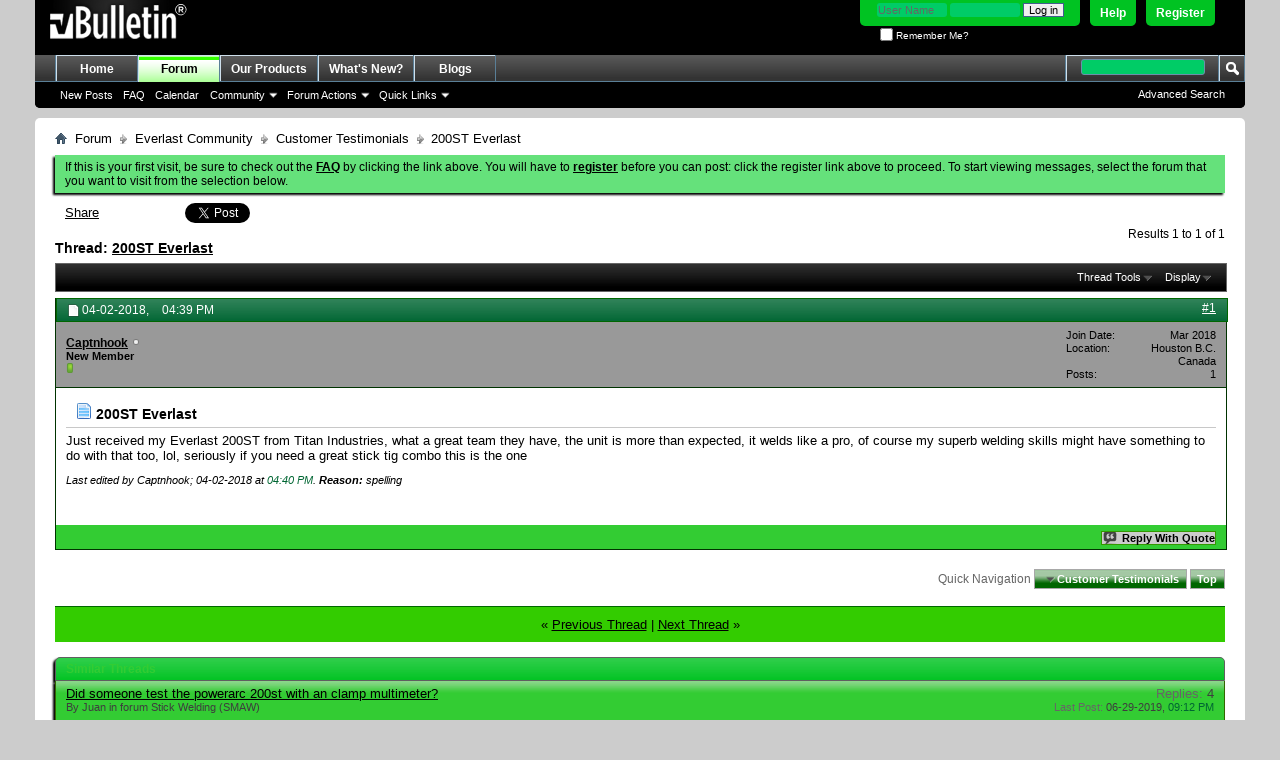

--- FILE ---
content_type: text/html; charset=ISO-8859-1
request_url: https://www.everlastgenerators.com/forums/showthread.php/6031-200ST-Everlast?s=ea1c2674b178bec951c55466c2c2f57a&p=61346
body_size: 9744
content:
<!DOCTYPE html PUBLIC "-//W3C//DTD XHTML 1.0 Transitional//EN" "http://www.w3.org/TR/xhtml1/DTD/xhtml1-transitional.dtd">
<html xmlns="http://www.w3.org/1999/xhtml" dir="ltr" lang="en" id="vbulletin_html">
<head>
	<meta http-equiv="Content-Type" content="text/html; charset=ISO-8859-1" />
<meta id="e_vb_meta_bburl" name="vb_meta_bburl" content="https://www.everlastgenerators.com/forums" />
<base href="https://www.everlastgenerators.com/forums/" /><!--[if IE]></base><![endif]-->
<meta name="generator" content="vBulletin 4.2.5" />

	<link rel="Shortcut Icon" href="favicon.ico" type="image/x-icon" />








<script type="text/javascript">
<!--
	if (typeof YAHOO === 'undefined') // Load ALL YUI Local
	{
		document.write('<script type="text/javascript" src="clientscript/yui/yuiloader-dom-event/yuiloader-dom-event.js?v=425"><\/script>');
		document.write('<script type="text/javascript" src="clientscript/yui/connection/connection-min.js?v=425"><\/script>');
		var yuipath = 'clientscript/yui';
		var yuicombopath = '';
		var remoteyui = false;
	}
	else	// Load Rest of YUI remotely (where possible)
	{
		var yuipath = 'clientscript/yui';
		var yuicombopath = '';
		var remoteyui = true;
		if (!yuicombopath)
		{
			document.write('<script type="text/javascript" src="clientscript/yui/connection/connection-min.js?v=425"><\/script>');
		}
	}
	var SESSIONURL = "s=3333c7ec3499a92ddd9b1cf7f695bbe0&";
	var SECURITYTOKEN = "guest";
	var IMGDIR_MISC = "images/misc";
	var IMGDIR_BUTTON = "images/buttons";
	var vb_disable_ajax = parseInt("0", 10);
	var SIMPLEVERSION = "425";
	var BBURL = "https://www.everlastgenerators.com/forums";
	var LOGGEDIN = 0 > 0 ? true : false;
	var THIS_SCRIPT = "showthread";
	var RELPATH = "showthread.php/6031-200ST-Everlast?p=61346";
	var PATHS = {
		forum : "",
		cms   : "",
		blog  : ""
	};
	var AJAXBASEURL = "https://www.everlastgenerators.com/forums/";
// -->
</script>
<script type="text/javascript" src="https://www.everlastgenerators.com/forums/clientscript/vbulletin-core.js?v=425"></script>





	<link rel="stylesheet" type="text/css" href="css.php?styleid=3&amp;langid=1&amp;d=1596220612&amp;td=ltr&amp;sheet=bbcode.css,editor.css,popupmenu.css,reset-fonts.css,vbulletin.css,vbulletin-chrome.css,vbulletin-formcontrols.css," />

	<!--[if lt IE 8]>
	<link rel="stylesheet" type="text/css" href="css.php?styleid=3&amp;langid=1&amp;d=1596220612&amp;td=ltr&amp;sheet=popupmenu-ie.css,vbulletin-ie.css,vbulletin-chrome-ie.css,vbulletin-formcontrols-ie.css,editor-ie.css" />
	<![endif]-->


	<meta name="keywords" content="great, 200st, everlast, skills, combo, stick, welding, industries, titan, received, welds, expected, superb" />
	<meta name="description" content="Just received my Everlast 200ST from Titan Industries, what a great team they have, the unit is more than expected, it welds like a pro, of course my superb welding skills might have something to do with that too, lol, seriously if you need a great stick tig combo this is the one" />

	<title> 200ST Everlast</title>
	<link rel="canonical" href="showthread.php/6031-200ST-Everlast?s=3333c7ec3499a92ddd9b1cf7f695bbe0" />
	
	
	
	
	
	
	
	
	

	
		<link rel="stylesheet" type="text/css" href="css.php?styleid=3&amp;langid=1&amp;d=1596220612&amp;td=ltr&amp;sheet=toolsmenu.css,postlist.css,showthread.css,postbit.css,options.css,attachment.css,poll.css,lightbox.css" />
	
	<!--[if lt IE 8]><link rel="stylesheet" type="text/css" href="css.php?styleid=3&amp;langid=1&amp;d=1596220612&amp;td=ltr&amp;sheet=toolsmenu-ie.css,postlist-ie.css,showthread-ie.css,postbit-ie.css,poll-ie.css" /><![endif]-->
<link rel="stylesheet" type="text/css" href="css.php?styleid=3&amp;langid=1&amp;d=1596220612&amp;td=ltr&amp;sheet=additional.css" />

</head>

<body onload="if (document.body.scrollIntoView &amp;&amp; fetch_object('currentPost') &amp;&amp; (window.location.href.indexOf('#') == -1 || window.location.href.indexOf('#post') &gt; -1)) { fetch_object('currentPost').scrollIntoView(true); }">

<div class="above_body"> <!-- closing tag is in template navbar -->
<div id="header" class="floatcontainer doc_header">
	<div><a name="top" href="forum.php?s=3333c7ec3499a92ddd9b1cf7f695bbe0" class="logo-image"><img src="images/misc/vbulletin4_logo.png" alt="Welding Forums - Everlast Power Equipments Inc - Powered by vBulletin" /></a></div>
	<div id="toplinks" class="toplinks">
		
			<ul class="nouser">
			
				<li><a href="register.php?s=3333c7ec3499a92ddd9b1cf7f695bbe0" rel="nofollow">Register</a></li>
			
				<li><a rel="help" href="faq.php?s=3333c7ec3499a92ddd9b1cf7f695bbe0">Help</a></li>
				<li>
			<script type="text/javascript" src="clientscript/vbulletin_md5.js?v=425"></script>
			<form id="navbar_loginform" action="login.php?s=3333c7ec3499a92ddd9b1cf7f695bbe0&amp;do=login" method="post" onsubmit="md5hash(vb_login_password, vb_login_md5password, vb_login_md5password_utf, 0)">
				<fieldset id="logindetails" class="logindetails">
					<div>
						<div>
					<input type="text" class="textbox default-value" name="vb_login_username" id="navbar_username" size="10" accesskey="u" tabindex="101" value="User Name" />
					<input type="password" class="textbox" tabindex="102" name="vb_login_password" id="navbar_password" size="10" />
					<input type="text" class="textbox default-value" tabindex="102" name="vb_login_password_hint" id="navbar_password_hint" size="10" value="Password" style="display:none;" />
					<input type="submit" class="loginbutton" tabindex="104" value="Log in" title="Enter your username and password in the boxes provided to login, or click the 'register' button to create a profile for yourself." accesskey="s" />
						</div>
					</div>
				</fieldset>
				<div id="remember" class="remember">
					<label for="cb_cookieuser_navbar"><input type="checkbox" name="cookieuser" value="1" id="cb_cookieuser_navbar" class="cb_cookieuser_navbar" accesskey="c" tabindex="103" /> Remember Me?</label>
				</div>

				<input type="hidden" name="s" value="3333c7ec3499a92ddd9b1cf7f695bbe0" />
				<input type="hidden" name="securitytoken" value="guest" />
				<input type="hidden" name="do" value="login" />
				<input type="hidden" name="vb_login_md5password" />
				<input type="hidden" name="vb_login_md5password_utf" />
			</form>
				</li>
				
			</ul>
		
	</div>
	<div class="ad_global_header">
		 
		 
	</div>
	<hr />
</div>
<div id="navbar" class="navbar">
	<ul id="navtabs" class="navtabs floatcontainer">
		
		
	
		<li  id="tab_oty1_159">
			<a class="navtab" href="http://www.everlastgenerators.com">Home</a>
		</li>
		
		

	
		<li class="selected" id="vbtab_forum">
			<a class="navtab" href="forum.php?s=3333c7ec3499a92ddd9b1cf7f695bbe0">Forum</a>
		</li>
		
		
			<ul class="floatcontainer">
				
					
						
							<li id="vbflink_newposts"><a href="search.php?s=3333c7ec3499a92ddd9b1cf7f695bbe0&amp;do=getnew&amp;contenttype=vBForum_Post">New Posts</a></li>
						
					
				
					
						
							<li id="vbflink_faq"><a href="faq.php?s=3333c7ec3499a92ddd9b1cf7f695bbe0">FAQ</a></li>
						
					
				
					
						
							<li id="vbflink_calendar"><a href="calendar.php?s=3333c7ec3499a92ddd9b1cf7f695bbe0">Calendar</a></li>
						
					
				
					
						<li class="popupmenu" id="vbmenu_community">
							<a href="javascript://" class="popupctrl">Community</a>
							<ul class="popupbody popuphover">
								
									<li id="vbclink_members"><a href="memberlist.php?s=3333c7ec3499a92ddd9b1cf7f695bbe0">Member List</a></li>
								
							</ul>
						</li>
					
				
					
						<li class="popupmenu" id="vbmenu_actions">
							<a href="javascript://" class="popupctrl">Forum Actions</a>
							<ul class="popupbody popuphover">
								
									<li id="vbalink_mfr"><a href="forumdisplay.php?s=3333c7ec3499a92ddd9b1cf7f695bbe0&amp;do=markread&amp;markreadhash=guest">Mark Forums Read</a></li>
								
							</ul>
						</li>
					
				
					
						<li class="popupmenu" id="vbmenu_qlinks">
							<a href="javascript://" class="popupctrl">Quick Links</a>
							<ul class="popupbody popuphover">
								
									<li id="vbqlink_posts"><a href="search.php?s=3333c7ec3499a92ddd9b1cf7f695bbe0&amp;do=getdaily&amp;contenttype=vBForum_Post">Today's Posts</a></li>
								
									<li id="vbqlink_leaders"><a href="showgroups.php?s=3333c7ec3499a92ddd9b1cf7f695bbe0">View Site Leaders</a></li>
								
							</ul>
						</li>
					
				
			</ul>
		

	
		<li  id="tab_oty2_511">
			<a class="navtab" href="http://www.everlastgenerators.com/welding-equipments.php">Our Products</a>
		</li>
		
		

	
		<li  id="vbtab_whatsnew">
			<a class="navtab" href="activity.php?s=3333c7ec3499a92ddd9b1cf7f695bbe0">What's New?</a>
		</li>
		
		

	
		<li  id="vbtab_blog">
			<a class="navtab" href="blog.php?s=3333c7ec3499a92ddd9b1cf7f695bbe0">Blogs</a>
		</li>
		
		

		
	</ul>
	
		<div id="globalsearch" class="globalsearch">
			<form action="search.php?s=3333c7ec3499a92ddd9b1cf7f695bbe0&amp;do=process" method="post" id="navbar_search" class="navbar_search">
				
				<input type="hidden" name="securitytoken" value="guest" />
				<input type="hidden" name="do" value="process" />
				<span class="textboxcontainer"><span><input type="text" value="" name="query" class="textbox" tabindex="99"/></span></span>
				<span class="buttoncontainer"><span><input type="image" class="searchbutton" src="images/buttons/search.png" name="submit" onclick="document.getElementById('navbar_search').submit;" tabindex="100"/></span></span>
			</form>
			<ul class="navbar_advanced_search">
				<li><a href="search.php?s=3333c7ec3499a92ddd9b1cf7f695bbe0" accesskey="4">Advanced Search</a></li>
				
			</ul>
		</div>
	
</div>
</div><!-- closing div for above_body -->

<div class="body_wrapper">
<div id="breadcrumb" class="breadcrumb">
	<ul class="floatcontainer">
		<li class="navbithome"><a href="index.php?s=3333c7ec3499a92ddd9b1cf7f695bbe0" accesskey="1"><img src="images/misc/navbit-home.png" alt="Home" /></a></li>
		
	<li class="navbit"><a href="forum.php?s=3333c7ec3499a92ddd9b1cf7f695bbe0">Forum</a></li>

	<li class="navbit"><a href="forumdisplay.php/3-Everlast-Community?s=3333c7ec3499a92ddd9b1cf7f695bbe0">Everlast Community</a></li>

	<li class="navbit"><a href="forumdisplay.php/11-Customer-Testimonials?s=3333c7ec3499a92ddd9b1cf7f695bbe0">Customer Testimonials</a></li>

		
	<li class="navbit lastnavbit"><span> 200ST Everlast</span></li>

	</ul>
	<hr />
</div>


 


	<form action="profile.php?do=dismissnotice" method="post" id="notices" class="notices">
		<input type="hidden" name="do" value="dismissnotice" />
		<input type="hidden" name="s" value="s=3333c7ec3499a92ddd9b1cf7f695bbe0&amp;" />
		<input type="hidden" name="securitytoken" value="guest" />
		<input type="hidden" id="dismiss_notice_hidden" name="dismiss_noticeid" value="" />
		<input type="hidden" name="url" value="" />
		<ol>
			<li class="restore" id="navbar_notice_1">
	
	If this is your first visit, be sure to
		check out the <a href="faq.php?s=3333c7ec3499a92ddd9b1cf7f695bbe0" target="_blank"><b>FAQ</b></a> by clicking the
		link above. You will have to <a href="register.php?s=3333c7ec3499a92ddd9b1cf7f695bbe0" target="_blank"><b>register</b></a>
		before you can post: click the register link above to proceed. To start viewing messages,
		select the forum that you want to visit from the selection below.
</li>
		</ol>
	</form>





	<div id="above_postlist" class="above_postlist">
		

<table width="230px"><tr><td width="10px"></td><td width="120px">

<a name="fb_share" type="button_count" href="http://www.facebook.com/sharer.php">Share</a>

</td><td width="100px">
<a href="https://twitter.com/share" class="twitter-share-button" data-url="http://twitter.com/welderinfo" data-count="horizontal" data-via="welderinfo">Tweet</a><script type="text/javascript" src="//platform.twitter.com/widgets.js"></script>
</td></tr></table>

		<div id="pagination_top" class="pagination_top">
		
			<div id="postpagestats_above" class="postpagestats">
				Results 1 to 1 of 1
			</div>
		</div>
	</div>
	<div id="pagetitle" class="pagetitle">
		<h1>
			Thread: <span class="threadtitle"><a href="showthread.php/6031-200ST-Everlast?s=3333c7ec3499a92ddd9b1cf7f695bbe0" title="Reload this Page">200ST Everlast</a></span>
		</h1>
		
			
<span id="fb-root"></span>
<script type="text/javascript" src="//connect.facebook.net/en_US/sdk.js#appId=242834009141484&amp;xfbml=1"></script>

<fb:like href="https://www.everlastgenerators.com/forums/showthread.php/6031-200ST-Everlast" font="tahoma" layout="standard" show_faces="false" width="300" action="like" colorscheme="light" data-share="true"></fb:like>
		
	</div>
	<div id="thread_controls" class="thread_controls toolsmenu">
		<div>
		<ul id="postlist_popups" class="postlist_popups popupgroup">
			
			
			<li class="popupmenu" id="threadtools">
				<h6><a class="popupctrl" href="javascript://">Thread Tools</a></h6>
				<ul class="popupbody popuphover">
					<li><a href="printthread.php?s=3333c7ec3499a92ddd9b1cf7f695bbe0&amp;t=6031&amp;pp=20&amp;page=1" accesskey="3" rel="nofollow">Show Printable Version</a></li>
					
					<li>
						
					</li>
					
				</ul>
			</li>

			

			

			

			
				<li class="popupmenu" id="displaymodes">
					<h6><a class="popupctrl" href="javascript://">Display</a></h6>
					<ul class="popupbody popuphover">
						<li><label>Linear Mode</label></li>
						<li><a href="showthread.php/6031-200ST-Everlast?s=3333c7ec3499a92ddd9b1cf7f695bbe0&amp;mode=hybrid"> Switch to Hybrid Mode</a></li>
						<li><a href="showthread.php/6031-200ST-Everlast?s=3333c7ec3499a92ddd9b1cf7f695bbe0&amp;p=61346&amp;mode=threaded#post61346"> Switch to Threaded Mode</a></li>
					</ul>
				</li>
			

			
			</ul>
		</div>
	</div>

<div id="postlist" class="postlist restrain">
	

	
		<ol id="posts" class="posts" start="1">
			
<li class="postbit postbitim postcontainer old" id="post_61346">
	<div class="postdetails_noavatar">
		<div class="posthead">
                        
                                <span class="postdate old">
                                        
                                                <span class="date">04-02-2018,&nbsp;<span class="time">04:39 PM</span></span>
                                        
                                </span>
                                <span class="nodecontrols">
                                        
                                                <a name="post61346" href="showthread.php/6031-200ST-Everlast?s=3333c7ec3499a92ddd9b1cf7f695bbe0&amp;p=61346#post61346" class="postcounter">#1</a><a id="postcount61346" name="1"></a>
                                        
                                        
                                        
                                </span>
                        
		</div>

		<div class="userinfo_noavatar">
			<div class="contact">
				
				<div class="username_container">
					
						<div class="popupmenu memberaction">
	<a class="username offline popupctrl" href="member.php/32346-Captnhook?s=3333c7ec3499a92ddd9b1cf7f695bbe0" title="Captnhook is offline"><strong>Captnhook</strong></a>
	<ul class="popupbody popuphover memberaction_body">
		<li class="left">
			<a href="member.php/32346-Captnhook?s=3333c7ec3499a92ddd9b1cf7f695bbe0" class="siteicon_profile">
				View Profile
			</a>
		</li>
		
		<li class="right">
			<a href="search.php?s=3333c7ec3499a92ddd9b1cf7f695bbe0&amp;do=finduser&amp;userid=32346&amp;contenttype=vBForum_Post&amp;showposts=1" class="siteicon_forum" rel="nofollow">
				View Forum Posts
			</a>
		</li>
		
		
		<li class="left">
			<a href="private.php?s=3333c7ec3499a92ddd9b1cf7f695bbe0&amp;do=newpm&amp;u=32346" class="siteicon_message" rel="nofollow">
				Private Message
			</a>
		</li>
		
		
		
		<li class="right">
			<a href="blog.php?s=3333c7ec3499a92ddd9b1cf7f695bbe0&amp;u=32346" class="siteicon_blog" rel="nofollow">
				View Blog Entries
			</a>
		</li>
		
		
		
		
		
		<li class="right">
			<a href="https://www.everlastgenerators.com/forums/list.php/author/32346-Captnhook?s=3333c7ec3499a92ddd9b1cf7f695bbe0" class="siteicon_article" rel="nofollow">
				View Articles
			</a>
		</li>
		

		

		
		
	</ul>
</div>
						<img class="inlineimg onlinestatus" src="images/statusicon/user-offline.png" alt="Captnhook is offline" border="0" />

					
					<span class="usertitle">
						New Member
					</span>
					

                                        
					
						<span class="postbit_reputation" id="repdisplay_61346_32346" title="Captnhook Member">
							
								<img class="repimg" src="images/reputation/reputation_pos.png" alt="" />
							
						</span>
					
					
						<div class="imlinks">
							    
						</div>
					
				</div>
			</div>
			
				<div class="userinfo_extra">
					<dl class="userstats">
						<dt>Join Date</dt> <dd>Mar 2018</dd>
						<dt>Location</dt> <dd>Houston B.C. Canada</dd>
						
						<dt>Posts</dt> <dd>1</dd>	
						
					</dl>
					
					
				</div>
			
		</div>
	</div>

	<div class="postbody">
		
		<div class="postrow">
		
		<h2 class="posttitle icon">
			<img src="images/icons/icon1.png" alt="Default" /> 200ST Everlast
		</h2>
		
				
					
					
				
				
					
				
		<div class="content">
			<div id="post_message_61346">
				<blockquote class="postcontent restore">
					Just received my Everlast 200ST from Titan Industries, what a great team they have, the unit is more than expected, it welds like a pro, of course my superb welding skills might have something to do with that too, lol, seriously if you need a great stick tig combo this is the one
				</blockquote>
			</div>

			


		</div>
			
			<!-- edit note -->
			<blockquote class="postcontent lastedited">
				
					Last edited by Captnhook; 04-02-2018 at <span class="time">04:40 PM</span>.
				
				
					<span class="reason">Reason:</span> spelling
				
			</blockquote>
			<!-- / edit note -->
			
				
			
				
			
			
			
		</div>
	</div>
	<div class="postfoot">
		<div class="textcontrols floatcontainer">
			<span class="postcontrols">
				<img style="display:none" id="progress_61346" src="images/misc/progress.gif" alt="" />
				
				
				
					<a id="qrwq_61346" class="newreply" href="newreply.php?s=3333c7ec3499a92ddd9b1cf7f695bbe0&amp;do=newreply&amp;p=61346" rel="nofollow" title="Reply With Quote"><img id="quoteimg_61346" src="clear.gif" alt="Reply With Quote" />  Reply With Quote</a> 
				
				
				
			</span>
			<span class="postlinking">
				
					
				
				

				 
				

					

					
					 

					
					
					
					
					
			</span>
		</div>
	</div>
	<hr />
</li>

		</ol>
		<div class="separator"></div>
		<div class="postlistfoot">
			
		</div>

	

</div>

<div id="below_postlist" class="noinlinemod below_postlist">
	
	<div id="pagination_bottom" class="pagination_bottom">
	
		<div class="clear"></div>
<div class="navpopupmenu popupmenu nohovermenu" id="showthread_navpopup">
	
		<span class="shade">Quick Navigation</span>
		<a href="showthread.php/6031-200ST-Everlast?s=3333c7ec3499a92ddd9b1cf7f695bbe0" class="popupctrl"><span class="ctrlcontainer">Customer Testimonials</span></a>
		<a href="showthread.php/6031-200ST-Everlast?p=61346#top" class="textcontrol" onclick="document.location.hash='top';return false;">Top</a>
	
	<ul class="navpopupbody popupbody popuphover">
		
		<li class="optionlabel">Site Areas</li>
		<li><a href="usercp.php?s=3333c7ec3499a92ddd9b1cf7f695bbe0">Settings</a></li>
		<li><a href="private.php?s=3333c7ec3499a92ddd9b1cf7f695bbe0">Private Messages</a></li>
		<li><a href="subscription.php?s=3333c7ec3499a92ddd9b1cf7f695bbe0">Subscriptions</a></li>
		<li><a href="online.php?s=3333c7ec3499a92ddd9b1cf7f695bbe0">Who's Online</a></li>
		<li><a href="search.php?s=3333c7ec3499a92ddd9b1cf7f695bbe0">Search Forums</a></li>
		<li><a href="forum.php?s=3333c7ec3499a92ddd9b1cf7f695bbe0">Forums Home</a></li>
		
			<li class="optionlabel">Forums</li>
			
		
			
				<li><a href="forumdisplay.php/3-Everlast-Community?s=3333c7ec3499a92ddd9b1cf7f695bbe0">Everlast Community</a>
					<ol class="d1">
						
		
			
				<li><a href="forumdisplay.php/8-Everlast-Announcements-Contests-and-Promotions?s=3333c7ec3499a92ddd9b1cf7f695bbe0">Everlast Announcements, Contests and Promotions</a></li>
			
		
			
				<li><a href="forumdisplay.php/9-Forum-related-Questions?s=3333c7ec3499a92ddd9b1cf7f695bbe0">Forum related Questions</a></li>
			
		
			
				<li><a href="forumdisplay.php/10-Introduce-Yourself?s=3333c7ec3499a92ddd9b1cf7f695bbe0">Introduce Yourself</a></li>
			
		
			
				<li><a href="forumdisplay.php/11-Customer-Testimonials?s=3333c7ec3499a92ddd9b1cf7f695bbe0">Customer Testimonials</a></li>
			
		
			
				<li><a href="forumdisplay.php/44-Pre-sales-Sales-and-Shipping-questions?s=3333c7ec3499a92ddd9b1cf7f695bbe0">Pre-sales, Sales and Shipping questions</a></li>
			
		
			
					</ol>
				</li>
			
		
			
				<li><a href="forumdisplay.php/5-Everlast-Plasma-Cutters?s=3333c7ec3499a92ddd9b1cf7f695bbe0">Everlast Plasma Cutters</a>
					<ol class="d1">
						
		
			
				<li><a href="forumdisplay.php/13-Everlast-Plasma-Cutters-(PAC)?s=3333c7ec3499a92ddd9b1cf7f695bbe0">Everlast Plasma Cutters (PAC)</a></li>
			
		
			
					</ol>
				</li>
			
		
			
				<li><a href="forumdisplay.php/6-Everlast-Welders?s=3333c7ec3499a92ddd9b1cf7f695bbe0">Everlast Welders</a>
					<ol class="d1">
						
		
			
				<li><a href="forumdisplay.php/31-TIG-Welding-(GTAW-GTAW-P)?s=3333c7ec3499a92ddd9b1cf7f695bbe0">TIG Welding (GTAW/GTAW-P)</a></li>
			
		
			
				<li><a href="forumdisplay.php/30-Stick-Welding-(SMAW)?s=3333c7ec3499a92ddd9b1cf7f695bbe0">Stick Welding (SMAW)</a></li>
			
		
			
				<li><a href="forumdisplay.php/32-MIG-Welding-(GMAW-GMAW-P-FCAW)?s=3333c7ec3499a92ddd9b1cf7f695bbe0">MIG Welding (GMAW/GMAW-P/FCAW)</a></li>
			
		
			
				<li><a href="forumdisplay.php/18-Multi-Process-Units-(TIG-Stick-Plasma-MIG-TIG-Stick-Combo-units)?s=3333c7ec3499a92ddd9b1cf7f695bbe0">Multi-Process Units (TIG,Stick,Plasma/MIG,TIG,Stick Combo units)</a></li>
			
		
			
				<li><a href="forumdisplay.php/33-Technical-Bulletins-and-Tips?s=3333c7ec3499a92ddd9b1cf7f695bbe0">Technical Bulletins and Tips</a></li>
			
		
			
					</ol>
				</li>
			
		
			
				<li><a href="forumdisplay.php/21-Welding-Talk?s=3333c7ec3499a92ddd9b1cf7f695bbe0">Welding Talk</a>
					<ol class="d1">
						
		
			
				<li><a href="forumdisplay.php/12-General-Welder-Questions?s=3333c7ec3499a92ddd9b1cf7f695bbe0">General Welder Questions</a></li>
			
		
			
				<li><a href="forumdisplay.php/24-General-Welding-Questions?s=3333c7ec3499a92ddd9b1cf7f695bbe0">General Welding Questions</a></li>
			
		
			
				<li><a href="forumdisplay.php/23-Welding-Projects-and-Pictures?s=3333c7ec3499a92ddd9b1cf7f695bbe0">Welding Projects and Pictures</a>
					<ol class="d2">
						
		
			
				<li><a href="forumdisplay.php/37-Metal-Art?s=3333c7ec3499a92ddd9b1cf7f695bbe0">Metal Art</a></li>
			
		
			
				<li><a href="forumdisplay.php/38-Hobyist-Projects?s=3333c7ec3499a92ddd9b1cf7f695bbe0">Hobyist Projects</a></li>
			
		
			
				<li><a href="forumdisplay.php/39-Welding-Repairs?s=3333c7ec3499a92ddd9b1cf7f695bbe0">Welding Repairs</a></li>
			
		
			
				<li><a href="forumdisplay.php/40-On-Road-Fabrication?s=3333c7ec3499a92ddd9b1cf7f695bbe0">On Road Fabrication</a></li>
			
		
			
				<li><a href="forumdisplay.php/41-Off-Road-Fabrication?s=3333c7ec3499a92ddd9b1cf7f695bbe0">Off Road Fabrication</a></li>
			
		
			
				<li><a href="forumdisplay.php/43-Other-Custom-Fabrications?s=3333c7ec3499a92ddd9b1cf7f695bbe0">Other Custom Fabrications</a></li>
			
		
			
				<li><a href="forumdisplay.php/42-Heavy-Equipment-and-Commercial-Projects?s=3333c7ec3499a92ddd9b1cf7f695bbe0">Heavy Equipment and Commercial Projects</a></li>
			
		
			
					</ol>
				</li>
			
		
			
				<li><a href="forumdisplay.php/25-Automated-welding-system-(CNC)-Submerged-ARC-etc?s=3333c7ec3499a92ddd9b1cf7f695bbe0">Automated welding system (CNC), Submerged ARC, etc.</a></li>
			
		
			
				<li><a href="forumdisplay.php/26-Welding-articles-from-Professionals-(knowledge-database)?s=3333c7ec3499a92ddd9b1cf7f695bbe0">Welding articles from Professionals (knowledge database)</a></li>
			
		
			
					</ol>
				</li>
			
		
			
				<li><a href="forumdisplay.php/22-Off-Topic?s=3333c7ec3499a92ddd9b1cf7f695bbe0">Off Topic</a>
					<ol class="d1">
						
		
			
				<li><a href="forumdisplay.php/27-General-Chat-Lounge?s=3333c7ec3499a92ddd9b1cf7f695bbe0">General Chat Lounge</a></li>
			
		
			
				<li><a href="forumdisplay.php/28-Personal-Projects-(no-welder-required)?s=3333c7ec3499a92ddd9b1cf7f695bbe0">Personal Projects (no welder required)</a></li>
			
		
			
				<li><a href="forumdisplay.php/45-Truck-Car-and-Bike-builds?s=3333c7ec3499a92ddd9b1cf7f695bbe0">Truck, Car and Bike builds</a></li>
			
		
			
				<li><a href="forumdisplay.php/46-Tips-amp-Tricks-Custom-Tools-Safety-Ideas-and-Reviews?s=3333c7ec3499a92ddd9b1cf7f695bbe0">Tips &amp; Tricks, Custom Tools, Safety, Ideas and Reviews.</a></li>
			
		
			
				<li><a href="forumdisplay.php/36-Buy-Sale-or-Trade?s=3333c7ec3499a92ddd9b1cf7f695bbe0">Buy, Sale or Trade</a></li>
			
		
			
					</ol>
				</li>
			
		
		
	</ul>
</div>
<div class="clear"></div>
	</div>
</div>








	<!-- next / previous links -->
	<div class="navlinks">
		
			<strong>&laquo;</strong>
			<a href="showthread.php/6031-200ST-Everlast?s=3333c7ec3499a92ddd9b1cf7f695bbe0&amp;goto=nextoldest" rel="nofollow">Previous Thread</a>
			|
			<a href="showthread.php/6031-200ST-Everlast?s=3333c7ec3499a92ddd9b1cf7f695bbe0&amp;goto=nextnewest" rel="nofollow">Next Thread</a>
			<strong>&raquo;</strong>
		
	</div>
	<!-- / next / previous links -->

<div id="thread_info" class="thread_info block">
	
	
	<div id="similar_threads">
		<h4 class="threadinfohead blockhead">Similar Threads</h4>
		<div id="similar_threads_list" class="thread_info_block blockbody formcontrols">
			<ol class="similar_threads">
			<li class="floatcontainer">
  <div class="titleblock">
    <h6><a href="showthread.php/6014-Did-someone-test-the-powerarc-200st-with-an-clamp-multimeter?s=3333c7ec3499a92ddd9b1cf7f695bbe0" title="I had problems regulating the amperage and I tested my powerarc 200st at 80 amp and the clamp meter reads me 110 to 125 depending on the length of...">Did someone test the powerarc 200st with an clamp multimeter?</a></h6>
    <div class="starter_forum">
       By Juan in forum Stick Welding (SMAW)
    </div>
  </div>
  <div class="dateblock">
    <span class="shade">Replies:</span> 4
      <div class="starter_forum">
        <span class="shade">Last Post:</span> 06-29-2019, <span class="time">09:12 PM</span>
      </div>
  </div>
</li><li class="floatcontainer">
  <div class="titleblock">
    <h6><a href="showthread.php/5750-PowerArc-200ST-and-6010-Electrodes?s=3333c7ec3499a92ddd9b1cf7f695bbe0" title="Hey guys, I just recently purchased a PowerArc 200ST to practice pipe at home specifically for its ability to run 6010 electrodes. I hadn't had a...">PowerArc 200ST and 6010 Electrodes</a></h6>
    <div class="starter_forum">
       By Awelder in forum Stick Welding (SMAW)
    </div>
  </div>
  <div class="dateblock">
    <span class="shade">Replies:</span> 3
      <div class="starter_forum">
        <span class="shade">Last Post:</span> 02-19-2018, <span class="time">01:00 AM</span>
      </div>
  </div>
</li><li class="floatcontainer">
  <div class="titleblock">
    <h6><a href="showthread.php/5653-PA-200st?s=3333c7ec3499a92ddd9b1cf7f695bbe0" title="Solid little machine!  Been wanting to use the tig part of it.  I have not found any videos of anyone tigging with the PA 200st.  Anyone tried...">PA 200st</a></h6>
    <div class="starter_forum">
       By Angus in forum Stick Welding (SMAW)
    </div>
  </div>
  <div class="dateblock">
    <span class="shade">Replies:</span> 6
      <div class="starter_forum">
        <span class="shade">Last Post:</span> 07-24-2016, <span class="time">12:37 AM</span>
      </div>
  </div>
</li><li class="floatcontainer">
  <div class="titleblock">
    <h6><a href="showthread.php/4795-Powerarc-200st?s=3333c7ec3499a92ddd9b1cf7f695bbe0" title="I would like to purchase a Powerarc 200st.  The problem is, there is conflicting information everywhere about which model I will receive, the...">Powerarc 200st</a></h6>
    <div class="starter_forum">
       By wade23454 in forum Pre-sales, Sales and Shipping questions
    </div>
  </div>
  <div class="dateblock">
    <span class="shade">Replies:</span> 5
      <div class="starter_forum">
        <span class="shade">Last Post:</span> 01-06-2014, <span class="time">11:00 AM</span>
      </div>
  </div>
</li><li class="floatcontainer">
  <div class="titleblock">
    <h6><a href="showthread.php/4652-New-PowerArc-200ST?s=3333c7ec3499a92ddd9b1cf7f695bbe0" title="Haven't fired this up yet but I'm here to tell you that this unit is put together STOUT. Big wire with good rubber and robust connectors too. Packing...">New PowerArc 200ST</a></h6>
    <div class="starter_forum">
       By sophijo in forum Customer Testimonials
    </div>
  </div>
  <div class="dateblock">
    <span class="shade">Replies:</span> 10
      <div class="starter_forum">
        <span class="shade">Last Post:</span> 09-20-2013, <span class="time">12:11 AM</span>
      </div>
  </div>
</li>
			</ol>
		</div>
	</div>


	
	
	
	
	<div class="options_block_container">
		
		<div class="options_block">
			<h4 class="collapse blockhead options_correct">
				<a class="collapse" id="collapse_posting_rules" href="showthread.php/6031-200ST-Everlast?p=61346#top"><img src="images/buttons/collapse_40b.png" alt="" /></a>
				Posting Permissions
			</h4>
			<div id="posting_rules" class="thread_info_block blockbody formcontrols floatcontainer options_correct">
				
<div id="forumrules" class="info_subblock">

	<ul class="youcandoblock">
		<li>You <strong>may not</strong> post new threads</li>
		<li>You <strong>may not</strong> post replies</li>
		<li>You <strong>may not</strong> post attachments</li>
		<li>You <strong>may not</strong> edit your posts</li>
		<li>&nbsp;</li>
	</ul>
	<div class="bbcodeblock">
		<ul>
			<li><a href="misc.php?s=3333c7ec3499a92ddd9b1cf7f695bbe0&amp;do=bbcode" target="_blank">BB code</a> is <strong>On</strong></li>
			<li><a href="misc.php?s=3333c7ec3499a92ddd9b1cf7f695bbe0&amp;do=showsmilies" target="_blank">Smilies</a> are <strong>On</strong></li>
			<li><a href="misc.php?s=3333c7ec3499a92ddd9b1cf7f695bbe0&amp;do=bbcode#imgcode" target="_blank">[IMG]</a> code is <strong>On</strong></li>
			<li><a href="misc.php?s=3333c7ec3499a92ddd9b1cf7f695bbe0&amp;do=bbcode#videocode" target="_blank">[VIDEO]</a> code is <strong>On</strong></li>
			<li>HTML code is <strong>Off</strong></li>
		</ul>
	</div>
	<p class="rules_link"><a href="misc.php?s=3333c7ec3499a92ddd9b1cf7f695bbe0&amp;do=showrules" target="_blank">Forum Rules</a></p>

</div>

			</div>
		</div>
	</div>
</div>








<div style="clear: left">
  
   
</div>

<div id="footer" class="floatcontainer footer">

	<form action="forum.php" method="get" id="footer_select" class="footer_select">

			
		
			<select name="styleid" onchange="switch_id(this, 'style')">
				<optgroup label="Quick Style Chooser">
					
				</optgroup>
			</select>	
		
		
		
	</form>

	<ul id="footer_links" class="footer_links">
		<li><a href="sendmessage.php?s=3333c7ec3499a92ddd9b1cf7f695bbe0" rel="nofollow" accesskey="9">Contact Us</a></li>
		<li><a href="http://www.everlastgenerators.com">Everlast Tig Welders, Welders, Plasma Cutter, MIG Arc, Diesel Generators</a></li>
		
		
		<li><a href="archive/index.php?s=3333c7ec3499a92ddd9b1cf7f695bbe0">Archive</a></li>
		
		
		
		<li><a href="showthread.php/6031-200ST-Everlast?p=61346#top" onclick="document.location.hash='top'; return false;">Top</a></li>
	</ul>
	
	
	
	
	<script type="text/javascript">
	<!--
		// Main vBulletin Javascript Initialization
		vBulletin_init();
	//-->
	</script>
        
</div>
</div> <!-- closing div for body_wrapper -->

<div class="below_body">
<div id="footer_time" class="shade footer_time">All times are GMT. The time now is <span class="time">12:56 PM</span>.</div>

<div id="footer_copyright" class="shade footer_copyright">
	<!-- Do not remove this copyright notice -->
	
	<!-- Do not remove this copyright notice -->	
</div>
<div id="footer_morecopyright" class="shade footer_morecopyright">
	<!-- Do not remove cronimage or your scheduled tasks will cease to function -->
	<img src="https://www.everlastgenerators.com/forums/cron.php?s=3333c7ec3499a92ddd9b1cf7f695bbe0&amp;rand=1769259385" alt="" width="1" height="1" border="0" />
	<!-- Do not remove cronimage or your scheduled tasks will cease to function -->
	Copyright (c) 2009-2021 - Everlast Power Equipment
</div>
 

</div>


</body>
</html>